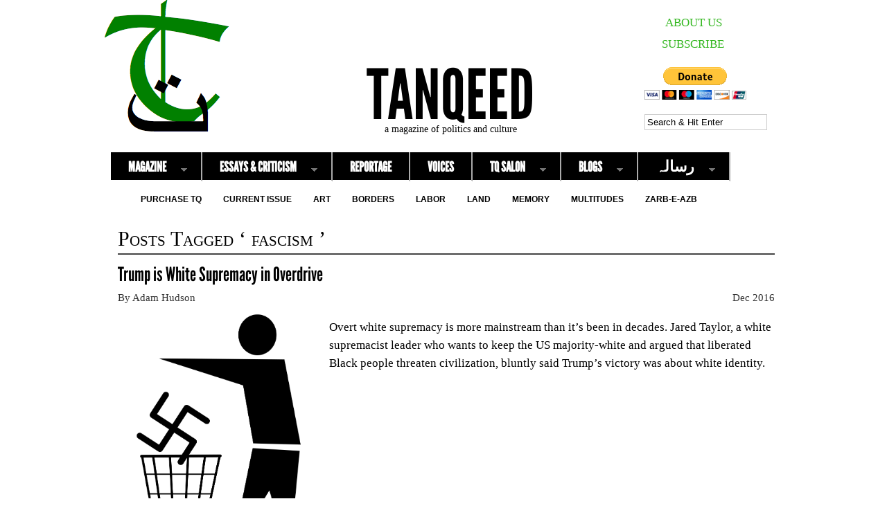

--- FILE ---
content_type: text/html; charset=UTF-8
request_url: http://www.tanqeed.org/tag/fascism/
body_size: 10676
content:
<!DOCTYPE html PUBLIC "-//W3C//DTD XHTML 1.0 Transitional//EN" "http://www.w3.org/TR/xhtml1/DTD/xhtml1-transitional.dtd">
<html xmlns="http://www.w3.org/1999/xhtml" lang="en-US">

<head profile="http://gmpg.org/xfn/11">
<meta http-equiv="Content-Type" content="text/html; charset=UTF-8" />
<meta name="robots" content="noindex,follow" />
<title>  fascism | Tanqeed</title>
<link rel="stylesheet" href="http://www.tanqeed.org/wp-content/themes/magazine-premium-child/style.css" type="text/css" media="screen" />
<link rel="stylesheet" href="http://www.tanqeed.org/wp-content/themes/magazine-premium/admin/css/fonts.css" type="text/css" media="screen" />
<style type="text/css">
#panel .content .right { width: 63%; }
#body, #panel .content, .tab .wrap { width: 980px; }
#maincontent { width: 948px; float: left; }
body.home #maincontent { width: 948px; float: left; }
body.page.fullwidth #maincontent, body.single.fullwidth #maincontent { width: 940px; float: left; }
#lowersection { width: 940px; float: right;;  margin: 1px 2% 0 2%;; }
#leftposts { width: 56%; }
#rightposts { width: 36%; }
#leftline { background-position: 568.8px 0; }
#featured, #featured .ui-tabs-panel { width: 698px; }
#featured ul.ui-tabs-nav { left: 698px; }
#featured .ui-tabs-panel img { min-width: 698px; }
#tabberota, #tabberota .ui-tabs-panel { width: 868px; }
#tabberota ul.ui-tabs-nav { left: 868px; }
#tabberota .ui-tabs-panel img { min-width: 868px; }
#sliderota, #sliderota img,#scrollerota, #scrollerota ul.images li, #scrollerota ul.images li img { width: 948px; }
.section1 .hentry { width: 30%; }
.section1 .post2 { margin: 8px 5% 15px; }
.section2 .hentry { width: 30%; }
.section2 .post2 { margin: 8px 5% 15px; }
body { color: #; font-size: 17px; line-height: 26px; font-family: georgia, times, serif; }
#body { background-color: #FFFFFF; }
#header { background-color: #FFFFFF; }
#title h1, #title h2 { font-size: 24px; line-height: 26px; font-family: ChantelliAntiquaRegular, georgia, serif;}
h1, h1 a, h2, h2 a, h3, h3 a, h4, h4 a, h5, h5 a, h6, h6 a { color: #; }
a { color: #35B822; }
a:hover { color: #444444; }
.main-navigation .sf-menu a, .main-navigation .sf-menu a:visited  { color: #; }
.main-navigation .sf-menu a:hover  { color: #; }
.main-navigation { background: #; font-size: 16px; font-family: arial, helvetica, sans-serif; }
.main-navigation .sf-menu li.sfHover, .main-navigation .sf-menu li li, .main-navigation .sf-menu li li li, .main-navigation .sf-menu a:focus, .main-navigation .sf-menu a:hover { background: #; }
.sub-navigation a { color: #; font-size: 12px; font-family: arial, helvetica, sans-serif; }
.sub-navigation a:hover { color: #; }
.side-widget { background-color: #; color: #; font-size: 12px; font-family: arial, helvetica, sans-serif; line-height: 14px; }
.side-widget a, .bottom-widget a { color: #; font-family: arial, helvetica, sans-serif; }
.side-widget a:hover, .bottom-widget a:hover { color: #; }
.side-widget h3, .bottom-widget h3 { font-size: 14px; line-height: 16px; font-family: arial, helvetica, sans-serif; }
.storycontent a.more-link { color: #; background-color: #; }
.storycontent a:hover.more-link { color: #; background-color: #; }
.hentry h1 { font-size: 18px; line-height: 20px; font-family: ChunkFiveRegular, courier, monospace; }
.hentry h2, .info h2 { font-size: 18px; line-height: 20px; font-family: arial, helvetica, sans-serif; }
ol.commentlist li.odd { background-color: #FFFFFF; }
ol.commentlist li.even, #pagination { background-color: #; }
h1.catheader { border-color: #; }

</style>
<link rel="pingback" href="http://www.tanqeed.org/xmlrpc.php" />
<!--[if IE]>
<link rel="stylesheet" type="text/css" href="http://www.tanqeed.org/wp-content/themes/magazine-premium/iestyles.css" />
<![endif]-->

<meta name='robots' content='max-image-preview:large' />
<link rel="alternate" type="application/rss+xml" title="Tanqeed &raquo; Feed" href="http://www.tanqeed.org/feed/" />
<link rel="alternate" type="application/rss+xml" title="Tanqeed &raquo; Comments Feed" href="http://www.tanqeed.org/comments/feed/" />
<link rel="alternate" type="application/rss+xml" title="Tanqeed &raquo; fascism Tag Feed" href="http://www.tanqeed.org/tag/fascism/feed/" />
<link rel='stylesheet' id='BNSFC-Style-group-css' href='http://www.tanqeed.org/wp-content/plugins/bwp-minify/min/?f=wp-content/plugins/bns-featured-category/bnsfc-style.css' type='text/css' media='screen' />
<link rel='stylesheet' id='st-widget-group-css' href='http://www.tanqeed.org/wp-content/plugins/bwp-minify/min/?f=wp-content/plugins/share-this/css/style.css,wp-content/plugins/wc-shortcodes/public/assets/css/style.css,wp-content/plugins/wc-shortcodes/public/assets/css/font-awesome.min.css' type='text/css' media='all' />
<link rel="https://api.w.org/" href="http://www.tanqeed.org/wp-json/" /><link rel="alternate" title="JSON" type="application/json" href="http://www.tanqeed.org/wp-json/wp/v2/tags/986" /><link rel="EditURI" type="application/rsd+xml" title="RSD" href="http://www.tanqeed.org/xmlrpc.php?rsd" />
<meta name="generator" content="WordPress 6.9" />
<script charset="utf-8" type="text/javascript">var switchTo5x=true;</script>
<script charset="utf-8" type="text/javascript" src="http://w.sharethis.com/button/buttons.js"></script>
<script charset="utf-8" type="text/javascript">stLight.options({"publisher":"9d065d1a-da0b-4219-b8c5-6a06074e8f35","doNotCopy":true,"hashAddressBar":false,"doNotHash":true});var st_type="wordpress3.9.3";</script>
<link type="text/css" rel="stylesheet" href="http://www.tanqeed.org/wp-content/plugins/simple-pull-quote/css/simple-pull-quote.css" />
		<style type="text/css">
						ol.footnotes li {list-style-type:decimal;}
								</style>
		<link rel="Shortcut icon" type="image/x-icon"
href="http://www.tanqeed.org/images/favicon2.ico"/><style type="text/css">.recentcomments a{display:inline !important;padding:0 !important;margin:0 !important;}</style><!-- BEGIN Adobe Fonts for WordPress --><script>
  (function(d) {
    var config = {
      kitId: 'qpu8rxt',
      scriptTimeout: 3000,
      async: true
    },
    h=d.documentElement,t=setTimeout(function(){h.className=h.className.replace(/\bwf-loading\b/g,"")+" wf-inactive";},config.scriptTimeout),tk=d.createElement("script"),f=false,s=d.getElementsByTagName("script")[0],a;h.className+=" wf-loading";tk.src='https://use.typekit.net/'+config.kitId+'.js';tk.async=true;tk.onload=tk.onreadystatechange=function(){a=this.readyState;if(f||a&&a!="complete"&&a!="loaded")return;f=true;clearTimeout(t);try{Typekit.load(config)}catch(e){}};s.parentNode.insertBefore(tk,s)
  })(document);
</script><style type='text/css'>#title h1, #header h1, #title h2, #header h2 {
   font-size: 100px;
    line-height: 36px;
    font-family: "league-gothic";
    font-weight: 400;
    line-height: 50px;
    text-transform: uppercase;
  }

.hentry h1, .hentry h2, .info h2, .page h1, .page h2 {
    font-size: 28px;
    line-height: 36px;
    font-family: "league-gothic";
    font-weight: 400;
   /* line-height: 50px;*/
  }

.main-navigation li{
   font-family: "league-gothic";
font-size:20px;
font-weight:400px;
 }</style><!-- END Adobe Fonts for WordPress --></head>

<body class="archive tag tag-fascism tag-986 wp-theme-magazine-premium wp-child-theme-magazine-premium-child wc-shortcodes-font-awesome-enabled">
<!-- begin header -->
<div id="body">

<div id="header"> <div id="headerimg" style="cursor:pointer;" onclick="location.href=' http://www.tanqeed.org';"> </div>
	
    	        <div id="title" class="fl">
		   	<a href="http://www.tanqeed.org/" class="headerimage" ><img id="headerimg" src="http://www.tanqeed.org/wp-content/uploads/2013/05/LogoWhite2.png" alt="Tanqeed" /></a>
    	</div>
	
        <div id="title" class="aligncenter">
            <h2><a href="http://www.tanqeed.org/">Tanqeed</a></h2>        </div>
    
    <div id="description" class="aligncenter">
        a magazine of politics and culture    </div>
    <div class="main-navigation"><ul id="menu-top-menu" class="sf-menu"><li id="menu-item-2694" class="menu-item menu-item-type-taxonomy menu-item-object-category menu-item-has-children menu-item-2694"><a href="http://www.tanqeed.org/section/zine/">Magazine</a>
<ul class="sub-menu">
	<li id="menu-item-11507" class="menu-item menu-item-type-taxonomy menu-item-object-category menu-item-11507"><a href="http://www.tanqeed.org/section/issue-10-bordersboundaries/">Issue 10: Borders/Boundaries</a></li>
	<li id="menu-item-10472" class="menu-item menu-item-type-taxonomy menu-item-object-category menu-item-10472"><a href="http://www.tanqeed.org/section/issue-9-enduring-imperialisms-2015/">Issue 9: Enduring Imperialisms</a></li>
	<li id="menu-item-9534" class="menu-item menu-item-type-taxonomy menu-item-object-category menu-item-9534"><a href="http://www.tanqeed.org/section/issue-8-language-and-politics/">Issue 8: Language &#038; Politics</a></li>
	<li id="menu-item-9260" class="menu-item menu-item-type-taxonomy menu-item-object-category menu-item-9260"><a href="http://www.tanqeed.org/section/issue-7-beyond-tremors-terror-2014/">Issue 7: Beyond Tremors &#038; Terror</a></li>
	<li id="menu-item-5437" class="menu-item menu-item-type-taxonomy menu-item-object-category menu-item-5437"><a href="http://www.tanqeed.org/section/issue-6-2014/">Issue 6: Mobs and Movements</a></li>
	<li id="menu-item-3837" class="menu-item menu-item-type-taxonomy menu-item-object-category menu-item-3837"><a href="http://www.tanqeed.org/section/issue-5-space/">Issue 5: Space</a></li>
	<li id="menu-item-2934" class="menu-item menu-item-type-taxonomy menu-item-object-category menu-item-2934"><a href="http://www.tanqeed.org/section/issue-4-the-2013-elections/">Issue 4: Onwards Pakistan</a></li>
	<li id="menu-item-2670" class="menu-item menu-item-type-taxonomy menu-item-object-category menu-item-2670"><a href="http://www.tanqeed.org/section/issue-3/">Issue 3: Solidarity Politics</a></li>
	<li id="menu-item-2669" class="menu-item menu-item-type-taxonomy menu-item-object-category menu-item-2669"><a href="http://www.tanqeed.org/section/issue-2/">Issue 2: After the Floods</a></li>
	<li id="menu-item-2668" class="menu-item menu-item-type-taxonomy menu-item-object-category menu-item-2668"><a href="http://www.tanqeed.org/section/issue-1/">Issue 1: Room for Debate</a></li>
</ul>
</li>
<li id="menu-item-2664" class="menu-item menu-item-type-taxonomy menu-item-object-category menu-item-has-children menu-item-2664"><a href="http://www.tanqeed.org/section/essays-and-criticism/">Essays &#038; Criticism</a>
<ul class="sub-menu">
	<li id="menu-item-2665" class="menu-item menu-item-type-taxonomy menu-item-object-category menu-item-2665"><a href="http://www.tanqeed.org/section/essays-and-criticism/essays/">Essays</a></li>
	<li id="menu-item-2666" class="menu-item menu-item-type-taxonomy menu-item-object-category menu-item-2666"><a href="http://www.tanqeed.org/section/essays-and-criticism/reviews/">Reviews</a></li>
</ul>
</li>
<li id="menu-item-2677" class="menu-item menu-item-type-taxonomy menu-item-object-category menu-item-2677"><a href="http://www.tanqeed.org/section/reportage/">Reportage</a></li>
<li id="menu-item-2679" class="menu-item menu-item-type-taxonomy menu-item-object-category menu-item-2679"><a href="http://www.tanqeed.org/section/voices-2/">Voices</a></li>
<li id="menu-item-9448" class="menu-item menu-item-type-taxonomy menu-item-object-category menu-item-has-children menu-item-9448"><a href="http://www.tanqeed.org/section/tq-salon/">TQ Salon</a>
<ul class="sub-menu">
	<li id="menu-item-12778" class="menu-item menu-item-type-taxonomy menu-item-object-category menu-item-12778"><a href="http://www.tanqeed.org/section/tq-salon/conversation-queerness-the-post-colony/">Conversation: Queerness &#038; The Post-Colony</a></li>
	<li id="menu-item-9450" class="menu-item menu-item-type-taxonomy menu-item-object-category menu-item-9450"><a href="http://www.tanqeed.org/section/tq-salon/conversation-infrastructures-politics/">Conversation: Infrastructures &#038; Politics</a></li>
	<li id="menu-item-9449" class="menu-item menu-item-type-taxonomy menu-item-object-category menu-item-9449"><a href="http://www.tanqeed.org/section/tq-salon/conversation-difference-the-state/">Conversation: Difference &#038; the State</a></li>
</ul>
</li>
<li id="menu-item-7148" class="menu-item menu-item-type-taxonomy menu-item-object-category menu-item-has-children menu-item-7148"><a href="http://www.tanqeed.org/section/blogs/">Blogs</a>
<ul class="sub-menu">
	<li id="menu-item-7149" class="menu-item menu-item-type-taxonomy menu-item-object-category menu-item-7149"><a href="http://www.tanqeed.org/section/blogs/invisible-cities/">Invisible Cities</a></li>
	<li id="menu-item-9204" class="menu-item menu-item-type-taxonomy menu-item-object-category menu-item-9204"><a href="http://www.tanqeed.org/section/blogs/feministaniat/">Feministaniat</a></li>
	<li id="menu-item-5967" class="menu-item menu-item-type-taxonomy menu-item-object-category menu-item-5967"><a href="http://www.tanqeed.org/section/media-watch-2/">Media Watch</a></li>
	<li id="menu-item-7230" class="menu-item menu-item-type-taxonomy menu-item-object-category menu-item-7230"><a href="http://www.tanqeed.org/section/blogs/butchers-block/">Butcher&#8217;s Block</a></li>
	<li id="menu-item-7211" class="menu-item menu-item-type-taxonomy menu-item-object-category menu-item-7211"><a href="http://www.tanqeed.org/section/blogs/sallu-ka-blog/"><p class="urdumenu">سلو کا بلاگ</p></a></li>
	<li id="menu-item-8326" class="menu-item menu-item-type-taxonomy menu-item-object-category menu-item-8326"><a href="http://www.tanqeed.org/section/blogs/%d8%ad%d8%a7%d9%81%d8%b8-%d8%b5%d9%88%d9%81%db%8c/"><p class="urdumenu"> صوفی کا بلاگ </p></a></li>
</ul>
</li>
<li id="menu-item-2898" class="menu-item menu-item-type-taxonomy menu-item-object-category menu-item-has-children menu-item-2898"><a href="http://www.tanqeed.org/section/urdu/"><p class="urdumenu">رسالہ</p></a>
<ul class="sub-menu">
	<li id="menu-item-11940" class="menu-item menu-item-type-taxonomy menu-item-object-category menu-item-11940"><a href="http://www.tanqeed.org/section/%d8%b4%d9%85%d8%a7%d8%b1%db%81-%d9%a1%d9%a0/"><p class="urdumenu">شمارہ ١٠: لکیریں </p></a></li>
	<li id="menu-item-10798" class="menu-item menu-item-type-taxonomy menu-item-object-category menu-item-10798"><a href="http://www.tanqeed.org/section/%d8%b4%d9%85%d8%a7%d8%b1%db%81-%d9%a9-%d8%ab%d8%a7%d8%a8%d8%aa-%d9%82%d8%af%d9%85-%d8%b3%d8%a7%d9%85%d8%b1%d8%a7%d8%ac%db%8c%d8%aa/"><p class="urdumenu">شمارہ ٩: ثابت قدم سامراجیت</p></a></li>
	<li id="menu-item-9535" class="menu-item menu-item-type-taxonomy menu-item-object-category menu-item-9535"><a href="http://www.tanqeed.org/section/issue-8-language-and-politics-urdu/"><p class="urdumenu">شمارہ ۸: زبان و سیاست</p></a></li>
	<li id="menu-item-8325" class="menu-item menu-item-type-taxonomy menu-item-object-category menu-item-8325"><a href="http://www.tanqeed.org/section/issue-7-beyond-tremors-terror-urdu/"><p class="urdumenu">شمارہ ٧:  ماوارئے حادثات و دہشت</p></a></li>
	<li id="menu-item-5436" class="menu-item menu-item-type-taxonomy menu-item-object-category menu-item-5436"><a href="http://www.tanqeed.org/section/issue-6-2014-urdu/"><p class="urdumenu">شمارہ ۶ : ہجوم اور تحریک</p></a></li>
	<li id="menu-item-3836" class="menu-item menu-item-type-taxonomy menu-item-object-category menu-item-3836"><a href="http://www.tanqeed.org/section/issue-5-space-urdu/"><p class="urdumenu">شمارہ ۵: فضا و مکان</p></a></li>
	<li id="menu-item-2899" class="menu-item menu-item-type-taxonomy menu-item-object-category menu-item-2899"><a href="http://www.tanqeed.org/section/issue-4-elections-2013-urdu/"><p class="urdumenu">شمارہ ۴: ۲۰۱۳پاکستانی انتخابات</p></a></li>
</ul>
</li>
</ul></div><div class="sub-navigation"><ul id="menu-sub-menu" class="sf-menu"><li id="menu-item-10708" class="menu-item menu-item-type-post_type menu-item-object-page menu-item-10708"><a href="http://www.tanqeed.org/purchase-tq/">Purchase TQ</a></li>
<li id="menu-item-11925" class="menu-item menu-item-type-taxonomy menu-item-object-category menu-item-11925"><a href="http://www.tanqeed.org/section/issue-10-bordersboundaries/">Current Issue</a></li>
<li id="menu-item-3979" class="menu-item menu-item-type-taxonomy menu-item-object-category menu-item-3979"><a href="http://www.tanqeed.org/section/art/">Art</a></li>
<li id="menu-item-3834" class="menu-item menu-item-type-taxonomy menu-item-object-category menu-item-3834"><a href="http://www.tanqeed.org/section/borders/">Borders</a></li>
<li id="menu-item-2687" class="menu-item menu-item-type-taxonomy menu-item-object-category menu-item-2687"><a href="http://www.tanqeed.org/section/labor/">Labor</a></li>
<li id="menu-item-3980" class="menu-item menu-item-type-taxonomy menu-item-object-category menu-item-3980"><a href="http://www.tanqeed.org/section/land/">Land</a></li>
<li id="menu-item-2808" class="menu-item menu-item-type-taxonomy menu-item-object-category menu-item-2808"><a href="http://www.tanqeed.org/section/memory/">Memory</a></li>
<li id="menu-item-2688" class="menu-item menu-item-type-taxonomy menu-item-object-category menu-item-2688"><a href="http://www.tanqeed.org/section/multitudes/">Multitudes</a></li>
<li id="menu-item-12825" class="menu-item menu-item-type-taxonomy menu-item-object-category menu-item-12825"><a href="http://www.tanqeed.org/section/zarb-e-azb/">Zarb-e-Azb</a></li>
</ul></div>	<div class="header-search"><form method="get" id="searchform" action="http://www.tanqeed.org/">
<input type="text" class="search_input" value="Search &amp; Hit Enter" name="s" id="s" onfocus="if (this.value == 'Search &amp; Hit Enter') {this.value = '';}" onblur="if (this.value == '') {this.value = 'Search &amp; Hit Enter';}" />
<input type="hidden" id="searchsubmit" />
</form>
</div>
 	<div class="header-aboutus"><a href="http://www.tanqeed.org/about-us/" >ABOUT US</a></div>		
	<div class="header-subscribe"> <a href="http://www.tanqeed.org/subscribe" >SUBSCRIBE </a></div>
 	<div class="header-donate"><a href="http://www.tanqeed.org/donate/" ><img src="https://www.paypalobjects.com/en_US/i/btn/btn_donateCC_LG.gif"/></a></div>
	
</div>

<!-- end header -->
		<div id="maincontent">	   		<h1 class="catheader">
    Posts Tagged &#8216; fascism &#8217;    	</h1>
    	
	
		<div id="post-13073" class=" first-post post-13073 post type-post status-publish format-standard hentry category-essays category-essays-and-criticism category-main-bar category-trumpland tag-adam-hudson tag-fascism tag-racism tag-trump tag-trumpland">
						<h2><a href="http://www.tanqeed.org/2016/12/trump-is-white-supremacy-in-overdrive/" title="Permalink to Trump is White Supremacy in Overdrive" rel="bookmark">Trump is White Supremacy in Overdrive</a></h2>
				<div class="meta"><div class="author">By <a href="http://www.tanqeed.org/gauthor/?gauthor=Adam Hudson">Adam Hudson</a></div><div class="date">Dec 2016</div></div><div class="storycontent"><a href='http://www.tanqeed.org/2016/12/trump-is-white-supremacy-in-overdrive/' title='Trump is White Supremacy in Overdrive'><img src="http://www.tanqeed.org/wp-content/uploads/2016/12/Hudson-Img-2-819x1024.png" class="alignleft" alt="Trump is White Supremacy in Overdrive" width="290" height="290" /></a>

<p class="excerpt"> Overt white supremacy is more mainstream than it’s been in decades. Jared Taylor, a white supremacist leader who wants to keep the US majority-white and argued that liberated Black people threaten civilization, bluntly said Trump’s victory was about white identity. <br /><a href="http://www.tanqeed.org/2016/12/trump-is-white-supremacy-in-overdrive/" class="more-link">Read More »</a></p></div>	</div><!-- #post  -->
   	       
		<div id="post-13054" class=" first-post post-13054 post type-post status-publish format-standard hentry category-essays category-essays-and-criticism category-main-bar category-slideshow category-trumpland tag-arun-kundnani tag-fascism tag-racism tag-trumpland tag-us">
						<h2><a href="http://www.tanqeed.org/2016/12/trumps-twenty-first-century-fascism/" title="Permalink to Trump’s Twenty-First-Century Fascism" rel="bookmark">Trump’s Twenty-First-Century Fascism</a></h2>
				<div class="meta"><div class="author">By <a href="http://www.tanqeed.org/gauthor/?gauthor=Arun Kundnani">Arun Kundnani</a></div><div class="date">Dec 2016</div></div><div class="storycontent"><a href='http://www.tanqeed.org/2016/12/trumps-twenty-first-century-fascism/' title='Trump’s Twenty-First-Century Fascism'><img src="http://www.tanqeed.org/wp-content/uploads/2016/12/Kundnani-img.jpg" class="alignleft" alt="Trump’s Twenty-First-Century Fascism" width="290" height="290" /></a>

<p class="excerpt">The US intellectual class has failed to understand the racism at the core of Trump’s political project. White supremacy is a social and political system, not simply a matter of individual attitudes.<br /><a href="http://www.tanqeed.org/2016/12/trumps-twenty-first-century-fascism/" class="more-link">Read More »</a></p></div>	</div><!-- #post  -->
   	       
		<div id="post-13005" class=" first-post post-13005 post type-post status-publish format-standard has-post-thumbnail hentry category-cambridge-critical-theory-and-practice category-immigration category-main-bar category-praxis category-protest-2 category-terror tag-ayca-cubukcu tag-clinton tag-fascism tag-kusha-sefat tag-listening tag-mezna-qato tag-neoliberalism tag-priyamvada-gopal tag-rise-of-the-right tag-trudeau tag-trump">
						<h2><a href="http://www.tanqeed.org/2016/11/open-dialogue-on-resisting-the-right-after-trump-audio/" title="Permalink to Open Dialogue on Resisting the Right After Trump | AUDIO" rel="bookmark">Open Dialogue on Resisting the Right After Trump | AUDIO</a></h2>
				<div class="meta"><div class="author">By <a href="http://www.tanqeed.org/gauthor/?gauthor=King's in the Middle East and Cambridge Critical Theory and Practice">King's in the Middle East and Cambridge Critical Theory and Practice</a></div><div class="date">Nov 2016</div></div><div class="storycontent"><a href="http://www.tanqeed.org/2016/11/open-dialogue-on-resisting-the-right-after-trump-audio/"><img width="290" height="290" src="http://www.tanqeed.org/wp-content/uploads/2016/11/CUBUKCU2-290x290.png" class="alignleft wp-post-image" alt="" decoding="async" fetchpriority="high" srcset="http://www.tanqeed.org/wp-content/uploads/2016/11/CUBUKCU2-290x290.png 290w, http://www.tanqeed.org/wp-content/uploads/2016/11/CUBUKCU2-60x60.png 60w" sizes="(max-width: 290px) 100vw, 290px" /></a><p class="excerpt">#ResistTheRight | An open dialogue on resisting the right after Trump.<br /><a href="http://www.tanqeed.org/2016/11/open-dialogue-on-resisting-the-right-after-trump-audio/" class="more-link">Read More »</a></p></div>	</div><!-- #post  -->
   	       
		<div id="post-12205" class=" first-post post-12205 post type-post status-publish format-standard has-post-thumbnail hentry category-voices-2 tag-fascism tag-liberalism tag-mir-mohammad-ali-talpur tag-nationalism tag-sindh">
						<h2><a href="http://www.tanqeed.org/2016/05/fascisms-blurred-lines-voices/" title="Permalink to Fascism&#8217;s Blurred Lines | VOICES" rel="bookmark">Fascism&#8217;s Blurred Lines | VOICES</a></h2>
				<div class="meta"><div class="author">By <a href="http://www.tanqeed.org/gauthor/?gauthor=Mir Mohammad Ali Talpur">Mir Mohammad Ali Talpur</a></div><div class="date">May 2016</div></div><div class="storycontent"><a href="http://www.tanqeed.org/2016/05/fascisms-blurred-lines-voices/"><img width="290" height="290" src="http://www.tanqeed.org/wp-content/uploads/2016/05/che_talpur-290x290.jpg" class="alignleft wp-post-image" alt="" decoding="async" srcset="http://www.tanqeed.org/wp-content/uploads/2016/05/che_talpur-290x290.jpg 290w, http://www.tanqeed.org/wp-content/uploads/2016/05/che_talpur-70x70.jpg 70w" sizes="(max-width: 290px) 100vw, 290px" /></a><p class="excerpt">It is the Pakistani state, not nationalists, that are fascist.<br /><a href="http://www.tanqeed.org/2016/05/fascisms-blurred-lines-voices/" class="more-link">Read More »</a></p></div>	</div><!-- #post  -->
   	       
</div> <!-- end #maincontent --><br class="clear" /><br class="clear" />    
    <!-- begin footer -->
    <div id="footer">
            
    
        Copyright &copy; 2026 <a href="http://www.tanqeed.org">Tanqeed</a>. All Rights Reserved.                <br />
        <span class="red">Magazine Premium</span> created by <a href="http://themes.bavotasan.com"><span class="red">Themes by bavotasan.com</span></a>.
         		<a href="javascript:void(0)" id="backtotop"><img src="http://www.tanqeed.org/wp-content/themes/magazine-premium/images/backtotop.png" alt="Back to Top" /></a>
    </div> <!-- end #footer -->
<br class="clear" />
</div> <!-- end #body -->

<script type="speculationrules">
{"prefetch":[{"source":"document","where":{"and":[{"href_matches":"/*"},{"not":{"href_matches":["/wp-*.php","/wp-admin/*","/wp-content/uploads/*","/wp-content/*","/wp-content/plugins/*","/wp-content/themes/magazine-premium-child/*","/wp-content/themes/magazine-premium/*","/*\\?(.+)"]}},{"not":{"selector_matches":"a[rel~=\"nofollow\"]"}},{"not":{"selector_matches":".no-prefetch, .no-prefetch a"}}]},"eagerness":"conservative"}]}
</script>
<script type="text/javascript" src="http://www.tanqeed.org/wp-includes/js/jquery/jquery.min.js?ver=3.7.1" id="jquery-core-js"></script>
<script type="text/javascript" src="http://www.tanqeed.org/wp-includes/js/jquery/jquery-migrate.min.js?ver=3.4.1" id="jquery-migrate-js"></script>
<script type="text/javascript" id="wc-shortcodes-rsvp-js-extra">
/* <![CDATA[ */
var WCShortcodes = {"ajaxurl":"http://www.tanqeed.org/wp-admin/admin-ajax.php"};
//# sourceURL=wc-shortcodes-rsvp-js-extra
/* ]]> */
</script>
<script type='text/javascript' src='http://www.tanqeed.org/wp-content/plugins/bwp-minify/min/?f=wp-includes/js/jquery/ui/core.min.js,wp-includes/js/jquery/ui/tabs.min.js,wp-content/themes/magazine-premium/js/effects.js,wp-includes/js/imagesloaded.min.js,wp-includes/js/masonry.min.js,wp-includes/js/jquery/jquery.masonry.min.js,wp-content/plugins/wc-shortcodes/public/assets/js/rsvp.js'></script>
<script id="wp-emoji-settings" type="application/json">
{"baseUrl":"https://s.w.org/images/core/emoji/17.0.2/72x72/","ext":".png","svgUrl":"https://s.w.org/images/core/emoji/17.0.2/svg/","svgExt":".svg","source":{"concatemoji":"http://www.tanqeed.org/wp-includes/js/wp-emoji-release.min.js?ver=6.9"}}
</script>
<script type="module">
/* <![CDATA[ */
/*! This file is auto-generated */
const a=JSON.parse(document.getElementById("wp-emoji-settings").textContent),o=(window._wpemojiSettings=a,"wpEmojiSettingsSupports"),s=["flag","emoji"];function i(e){try{var t={supportTests:e,timestamp:(new Date).valueOf()};sessionStorage.setItem(o,JSON.stringify(t))}catch(e){}}function c(e,t,n){e.clearRect(0,0,e.canvas.width,e.canvas.height),e.fillText(t,0,0);t=new Uint32Array(e.getImageData(0,0,e.canvas.width,e.canvas.height).data);e.clearRect(0,0,e.canvas.width,e.canvas.height),e.fillText(n,0,0);const a=new Uint32Array(e.getImageData(0,0,e.canvas.width,e.canvas.height).data);return t.every((e,t)=>e===a[t])}function p(e,t){e.clearRect(0,0,e.canvas.width,e.canvas.height),e.fillText(t,0,0);var n=e.getImageData(16,16,1,1);for(let e=0;e<n.data.length;e++)if(0!==n.data[e])return!1;return!0}function u(e,t,n,a){switch(t){case"flag":return n(e,"\ud83c\udff3\ufe0f\u200d\u26a7\ufe0f","\ud83c\udff3\ufe0f\u200b\u26a7\ufe0f")?!1:!n(e,"\ud83c\udde8\ud83c\uddf6","\ud83c\udde8\u200b\ud83c\uddf6")&&!n(e,"\ud83c\udff4\udb40\udc67\udb40\udc62\udb40\udc65\udb40\udc6e\udb40\udc67\udb40\udc7f","\ud83c\udff4\u200b\udb40\udc67\u200b\udb40\udc62\u200b\udb40\udc65\u200b\udb40\udc6e\u200b\udb40\udc67\u200b\udb40\udc7f");case"emoji":return!a(e,"\ud83e\u1fac8")}return!1}function f(e,t,n,a){let r;const o=(r="undefined"!=typeof WorkerGlobalScope&&self instanceof WorkerGlobalScope?new OffscreenCanvas(300,150):document.createElement("canvas")).getContext("2d",{willReadFrequently:!0}),s=(o.textBaseline="top",o.font="600 32px Arial",{});return e.forEach(e=>{s[e]=t(o,e,n,a)}),s}function r(e){var t=document.createElement("script");t.src=e,t.defer=!0,document.head.appendChild(t)}a.supports={everything:!0,everythingExceptFlag:!0},new Promise(t=>{let n=function(){try{var e=JSON.parse(sessionStorage.getItem(o));if("object"==typeof e&&"number"==typeof e.timestamp&&(new Date).valueOf()<e.timestamp+604800&&"object"==typeof e.supportTests)return e.supportTests}catch(e){}return null}();if(!n){if("undefined"!=typeof Worker&&"undefined"!=typeof OffscreenCanvas&&"undefined"!=typeof URL&&URL.createObjectURL&&"undefined"!=typeof Blob)try{var e="postMessage("+f.toString()+"("+[JSON.stringify(s),u.toString(),c.toString(),p.toString()].join(",")+"));",a=new Blob([e],{type:"text/javascript"});const r=new Worker(URL.createObjectURL(a),{name:"wpTestEmojiSupports"});return void(r.onmessage=e=>{i(n=e.data),r.terminate(),t(n)})}catch(e){}i(n=f(s,u,c,p))}t(n)}).then(e=>{for(const n in e)a.supports[n]=e[n],a.supports.everything=a.supports.everything&&a.supports[n],"flag"!==n&&(a.supports.everythingExceptFlag=a.supports.everythingExceptFlag&&a.supports[n]);var t;a.supports.everythingExceptFlag=a.supports.everythingExceptFlag&&!a.supports.flag,a.supports.everything||((t=a.source||{}).concatemoji?r(t.concatemoji):t.wpemoji&&t.twemoji&&(r(t.twemoji),r(t.wpemoji)))});
//# sourceURL=http://www.tanqeed.org/wp-includes/js/wp-emoji-loader.min.js
/* ]]> */
</script>
<script type="text/javascript">
/* <![CDATA[ */
(function($) {
	// Responsive videos
	var all_videos = $( 'iframe[src^="http://player.vimeo.com"], iframe[src^="http://www.youtube.com"], iframe[src^="http://www.dailymotion.com"], object, embed' );
	    	
	all_videos.each(function() {
		var el = $(this);
		el
			.attr( 'data-aspectRatio', el.height() / el.width() )
			.attr( 'data-oldWidth', el.attr( 'width' ) );
	} );
	
	$(window)
		.resize( function() {
			all_videos.each( function() {
				var el = $(this),
					newWidth = el.parents( '.storycontent' ).width(),
					oldWidth = el.attr( 'data-oldWidth' );
	
				if ( oldWidth > newWidth ) {
					el
						.removeAttr( 'height' )
						.removeAttr( 'width' )
					    .width( newWidth )
				    	.height( newWidth * el.attr( 'data-aspectRatio' ) );
				}
			} );
		} )
		.resize();
		$("#mailinglist").submit(function()	{
		if($("#mailinglistemail").val()=="") {
			$("#tabbed-3 .error").text("Please enter your email address.");
			return false;
		} else {
			var email = $('#mailinglistemail').val();
			if(email.indexOf("@") == -1 || email.indexOf(".") == -1) {
				$("#tabbed-3 .error").text("Please enter a valid email address.");
				return false;
			} else {
				var data = {
					action: 'save_mailinglist_options',
					option: $(this).serialize()
				};
				$("#mailinglistsubmit").hide();
				$(".ajaxsave").show();
				$.post("http://www.tanqeed.org/wp-admin/admin-ajax.php", data,
				function(response){
					$(".ajaxsave").hide();
					$("#mailinglistsubmit").show();
					$("#mailinglistemail").val("");
					$("#tabbed-3 .message").html(response);
				});		
				return false;
			}
		} 
		
	});
})(jQuery);
/* ]]> */
</script>
<!--[if IE 8]>
<script type="text/javascript">
/* <![CDATA[ */
(function($) {
	$("img").each(function() {
		var img = $(this),
			img_w = img.attr("width"),
			parent_w = img.parents(".storycontent").width();
		if(img_w>parent_w)
			img.removeAttr("width").removeAttr("height");	
	});
})(jQuery);
/* ]]> */
</script>
<![endif]-->

<!-- Magazine Premium theme designed by c.bavota - http://themes.bavotasan.com -->
</body>
</html>
<!--
Performance optimized by W3 Total Cache. Learn more: https://www.boldgrid.com/w3-total-cache/?utm_source=w3tc&utm_medium=footer_comment&utm_campaign=free_plugin


Served from: www.tanqeed.org @ 2026-01-21 02:16:42 by W3 Total Cache
-->